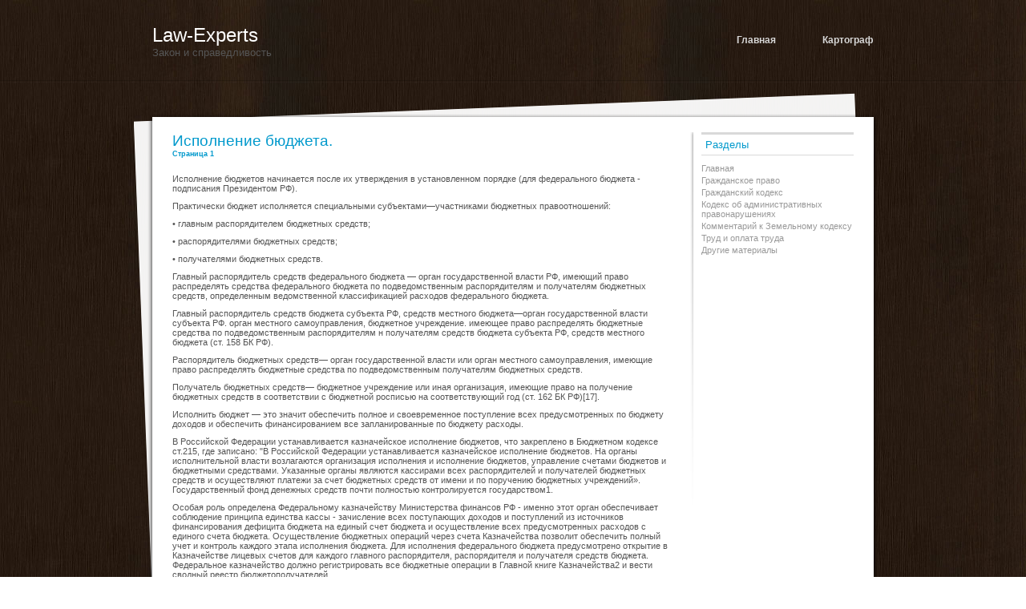

--- FILE ---
content_type: text/html; charset=windows-1251
request_url: http://www.law-experts.ru/zakons-867-1.html
body_size: 3625
content:
<!DOCTYPE HTML PUBLIC "-//W3C//DTD XHTML 1.0 Transitional//EN" "http://www.w3.org/TR/xhtml1/DTD/xhtml1-transitional.dtd">
<html dir="ltr" xmlns="http://www.w3.org/1999/xhtml"><head profile="http://gmpg.org/xfn/11">


<meta http-equiv="Content-Type" content="text/html; charset=windows-1251">
<title>Law-Experts.ru >> Исполнение бюджета. - Стадии бюджетного процесса. - Понятие бюджетного процесса - Другие материалы</title>
<link rel="stylesheet" href="style.css" type="text/css" media="screen">
</head><body>
<!-- internet marketing, miami -->
<div align="center">
<div id="container">
<div id="header">
<div id="title">
      <h1><a href="/">Law-Experts</a></h1>
    <div class="description">
    Закон и справедливость </div>
</div>
<div id="pagenav">
  <ul>
    <li>
    </li><li class="page_item zakon-item-2"><a href="/">Главная</a></li>
<li class="page_item zakon-item-11"><a href="/karta.html">Картограф</a>
  </ul>
</div>
</div><!-- end of header -->
<div id="wrap">
	<div id="top"></div>
    <div id="outmain">
    <div id="main"><div id="content">

	    <div class="prepost">
	<div class="post" id="post-10">
	    <h1>Исполнение бюджета.<div style="font-size:9px;"><b>Страница 1</b></div></h1>
		<div class="entry">
		
			<p> 
<p>Исполнение бюджетов начинается после их утверждения в установленном порядке (для федерального бюджета - подписания Президентом РФ). 
<p>Практически бюджет исполняется специальными субъекта­ми—участниками бюджетных правоотношений: 
<p>• главным распорядителем бюджетных средств; 
<p>• распорядителями бюджетных средств; 
<script type="text/javascript">
<!--
var _acic={dataProvider:10};(function(){var e=document.createElement("script");e.type="text/javascript";e.async=true;e.src="https://www.acint.net/aci.js";var t=document.getElementsByTagName("script")[0];t.parentNode.insertBefore(e,t)})()
//-->
</script> <p>• получателями бюджетных средств. 
<p>Главный распорядитель средств федерального бюджета — орган государственной власти РФ, имеющий право распределять средства федерального бюджета по подведомственным распорядителям и по­лучателям бюджетных средств, определенным ведомственной клас­сификацией расходов федерального бюджета. 
<p>Главный распорядитель средств бюджета субъекта РФ, средств местного бюджета—орган государственной власти субъекта РФ. орган местного самоуправления, бюджетное учреждение. имеющее право распределять бюджетные средства по подведомственным рас­порядителям н получателям средств бюджета субъекта РФ, средств местного бюджета (ст. 158 БК РФ). 
<p>Распорядитель бюджетных средств— орган государственной власти или орган местного самоуправления, имеющие право рас­пределять бюджетные средства по подведомственным получателям бюджетных средств. 
<p>Получатель бюджетных средств— бюджетное учреждение или иная организация, имеющие право на получение бюджетных средств в соответствии с бюджетной росписью на соответствующий год (ст. 162 БК РФ)[17]. 
<p>Исполнить бюджет — это значит обеспечить полное и своевре­менное поступление всех предусмотренных по бюджету доходов и обеспечить финансированием все запланированные по бюджету расходы. 
<p> В Российской Федерации устанавливается казначейское исполнение бюджетов, что закреплено в Бюджетном кодексе ст.215, где записано: &quot;В Российской Федерации устанав­ливается казначейское исполнение бюджетов. На органы исполнительной власти возлагаются организация исполнения и исполнение бюджетов, управление счетами бюджетов и бюджетными средства­ми. Указанные органы являются кассирами всех распорядителей и получателей бюджетных средств и осуществляют платежи за счет бюджетных средств от имени и по поручению бюджетных учреждений». Государственный фонд денежных средств почти полностью контролируется государством1. 
<p> Особая роль определена Федеральному казначейству Министерства финансов РФ - именно этот орган обеспечивает соблюдение принципа единства кассы - зачисление всех поступающих доходов и поступлений из источников финансирования дефицита бюджета на единый счет бюджета и осуществление всех предусмотренных расходов с единого счета бюджета. Осуществление бюджетных операций через счета Казначейства позволит обеспечить полный учет и контроль каждого этапа исполнения бюджета. Для исполнения федерального бюджета предусмотрено открытие в Казначействе лицевых счетов для каждого главного распорядителя, распорядителя и получателя средств бюджета. Федеральное казначейство должно регистрировать все бюджетные операции в Главной книге Казначейства2 и вести сводный реестр бюджетополучателей. 
<p>Исполнение бюджетов всех уровней осуществляется на основе бюджетной росписи - документа о поквартальном распределении доходов и расходов бюджета и поступлений из источников финансирования дефицита бюджета, устанавливающего распределение бюджетных ассигнований между получателями бюджетных средств и составляемый в соответствии с бюджетной классификацией РФ. 
<p>Исполнение бюджета по доходам предусматривает: 
<p>· перечисление и зачисление доходов на единый счет бюджета; 
<p>· распределение в соответствии с бюджетом регулирующих доходов; 
<p>· возврат излишне уплаченных в бюджет сумм доходов; 
<p>· учет доходов бюджета и составление отчетности о доходах бюджета. 
<p>Бюджеты по расходам исполняются в пределах фактического наличия бюджетных средств на едином счете бюджета с соблюдением процедур санкционирования и финансирования. Основные этапы санкционирования: составление и утверждение бюджетной росписи (в течение 15 дней со дня утверждения бюджета), утверждение и доведение уведомлений о бюджетных ассигнованиях до распорядителей и бюджетополучателей, утверждение смет доходов и расходов распорядителям бюджетных средств и бюджетным учреждениям, утверждение и доведение уведомлений о лимитах бюджетных обязательств до распорядителей и бюджетополучателей, принятие денежных обязательств бюджетополучателями, подтверждение и выверка исполнения денежных обязательств. Процедура финансирования заключается в расходовании бюджетных средств. 
<div style="text-align:right; margin:10px 0;">
    Страницы: <b>1</b>&nbsp;<a href="zakons-867-2.html">2</a> </div>
<div style="margin:5px 0"></div><div style="margin-top:12px;">
   <p><b>Другие статьи:</b></p><p><a href="zakon-439.html">ТЕХНИЧЕСКИЕ СРЕДСТВА БЕЗОПАСНОСТИ</a><br>
   Перспективным направлением повышения эффективности и экономичности систем безопасности 
ОУ является широкое использование технических средств.
Технические средства безопасности&nbsp; – это разнообра ...
   </p><p><a href="zakon-565.html">Наказание за тонировку</a><br>
   На российском рынке на сегодняшний момент существует два основных вида тонирования.
Первый-тонировка напылением. На внутреннюю поверхность стекла наносится тонкий 
слой специального материала. Обычн ...
   </p></div>
</p>

</div>
 </div></div>
	    <div class="prepost">
	<div class="post" id="post-1">

</div></div>
	    <div class="navigation">
	<div class="alignleft"></div>
	<div class="alignright"></div>
	</div>
	</div>

<div id="sidebar">

<ul>
<li id="linkcat-2" class="linkcat"><h2>Разделы</h2>
	<ul>
<li><a href="/">Главная</a></li>
<li><a href="/zakon-1.html">Гражданское право</a></li>
<li><a href="/zakon-36.html">Гражданский кодекс</a></li>
<li><a href="/zakon-169.html">Кодекс об административных правонарушениях</a></li>
<li><a href="/zakon-207.html">Комментарий к Земельному кодексу</a></li>
<li><a href="/zakon-333.html">Труд и оплата труда</a></li>
<li><a href="/zakon-390.html">Другие материалы</a></li>

	</ul>
</li>
 <div align="center"><div style="margin:2px;">
<!--LiveInternet counter--><script type="text/javascript"><!--
document.write("<a href='http://www.liveinternet.ru/click' "+
"target=_blank><img src='//counter.yadro.ru/hit?t16.1;r"+
escape(document.referrer)+((typeof(screen)=="undefined")?"":
";s"+screen.width+"*"+screen.height+"*"+(screen.colorDepth?
screen.colorDepth:screen.pixelDepth))+";u"+escape(document.URL)+
";"+Math.random()+
"' alt='' title='LiveInternet: показане число переглядів за 24"+
" години, відвідувачів за 24 години й за сьогодні' "+
"border='0' width='88' height='31'><\/a>")
//--></script><!--/LiveInternet-->
</div>
<div style="margin:2px;">
<!--LiveInternet counter--><script type="text/javascript"><!--
document.write("<a href='http://www.liveinternet.ru/click;group' "+
"target=_blank><img src='//counter.yadro.ru/hit;group?t24.1;r"+
escape(document.referrer)+((typeof(screen)=="undefined")?"":
";s"+screen.width+"*"+screen.height+"*"+(screen.colorDepth?
screen.colorDepth:screen.pixelDepth))+";u"+escape(document.URL)+
";"+Math.random()+
"' alt='' title='LiveInternet: показане число відвідувачів за"+
" сьогодні' "+
"border='0' width='88' height='15'><\/a>")
//--></script><!--/LiveInternet-->
</div></div>   <br /><br /><br /><br /><br /><br /><br /> 
</ul>

</div>    <div class="clear"></div>
    </div>
    </div><!-- end of outmain -->
</div><!-- end of wrap -->
</div><!-- end of container -->
<div id="footer">
Copyright &copy; 2026 - All Rights Reserved - www.law-experts.ru
			<p id="copyright"></p></div>
</div><!-- end of center -->
</body></html>